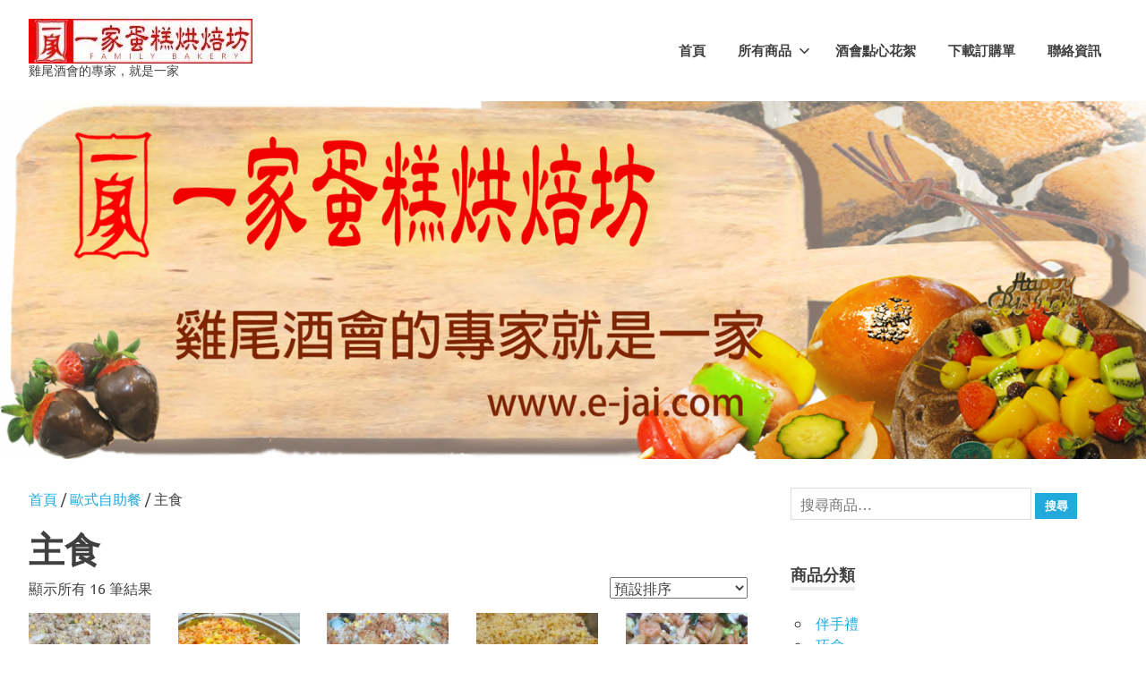

--- FILE ---
content_type: text/html; charset=UTF-8
request_url: https://e-jai.com/product-category/buffet/%E4%B8%BB%E9%A3%9F/
body_size: 13235
content:
<!DOCTYPE html>
<html lang="zh-TW">

<head>
<meta charset="UTF-8">
<meta name="viewport" content="width=device-width, initial-scale=1">
<link rel="profile" href="http://gmpg.org/xfn/11">
<link rel="pingback" href="https://e-jai.com/xmlrpc.php">

<meta name='robots' content='index, follow, max-image-preview:large, max-snippet:-1, max-video-preview:-1' />

	<!-- This site is optimized with the Yoast SEO plugin v25.4 - https://yoast.com/wordpress/plugins/seo/ -->
	<title>主食 彙整 -</title>
	<link rel="canonical" href="https://e-jai.com/product-category/buffet/主食/" />
	<meta property="og:locale" content="zh_TW" />
	<meta property="og:type" content="article" />
	<meta property="og:title" content="主食 彙整 -" />
	<meta property="og:url" content="https://e-jai.com/product-category/buffet/主食/" />
	<meta name="twitter:card" content="summary_large_image" />
	<script type="application/ld+json" class="yoast-schema-graph">{"@context":"https://schema.org","@graph":[{"@type":"CollectionPage","@id":"https://e-jai.com/product-category/buffet/%e4%b8%bb%e9%a3%9f/","url":"https://e-jai.com/product-category/buffet/%e4%b8%bb%e9%a3%9f/","name":"主食 彙整 -","isPartOf":{"@id":"https://e-jai.com/#website"},"primaryImageOfPage":{"@id":"https://e-jai.com/product-category/buffet/%e4%b8%bb%e9%a3%9f/#primaryimage"},"image":{"@id":"https://e-jai.com/product-category/buffet/%e4%b8%bb%e9%a3%9f/#primaryimage"},"thumbnailUrl":"https://e-jai.com/wp-content/uploads/2020/08/IMG_5232-scaled.jpg","breadcrumb":{"@id":"https://e-jai.com/product-category/buffet/%e4%b8%bb%e9%a3%9f/#breadcrumb"},"inLanguage":"zh-TW"},{"@type":"ImageObject","inLanguage":"zh-TW","@id":"https://e-jai.com/product-category/buffet/%e4%b8%bb%e9%a3%9f/#primaryimage","url":"https://e-jai.com/wp-content/uploads/2020/08/IMG_5232-scaled.jpg","contentUrl":"https://e-jai.com/wp-content/uploads/2020/08/IMG_5232-scaled.jpg","width":2560,"height":1920},{"@type":"BreadcrumbList","@id":"https://e-jai.com/product-category/buffet/%e4%b8%bb%e9%a3%9f/#breadcrumb","itemListElement":[{"@type":"ListItem","position":1,"name":"首頁","item":"https://e-jai.com/"},{"@type":"ListItem","position":2,"name":"歐式自助餐","item":"https://e-jai.com/product-category/buffet/"},{"@type":"ListItem","position":3,"name":"主食"}]},{"@type":"WebSite","@id":"https://e-jai.com/#website","url":"https://e-jai.com/","name":"","description":"雞尾酒會的專家，就是一家","publisher":{"@id":"https://e-jai.com/#organization"},"potentialAction":[{"@type":"SearchAction","target":{"@type":"EntryPoint","urlTemplate":"https://e-jai.com/?s={search_term_string}"},"query-input":{"@type":"PropertyValueSpecification","valueRequired":true,"valueName":"search_term_string"}}],"inLanguage":"zh-TW"},{"@type":"Organization","@id":"https://e-jai.com/#organization","name":"一家蛋糕","url":"https://e-jai.com/","logo":{"@type":"ImageObject","inLanguage":"zh-TW","@id":"https://e-jai.com/#/schema/logo/image/","url":"https://e-jai.com/wp-content/uploads/2020/08/Logo-e1597681922882.jpg","contentUrl":"https://e-jai.com/wp-content/uploads/2020/08/Logo-e1597681922882.jpg","width":395,"height":512,"caption":"一家蛋糕"},"image":{"@id":"https://e-jai.com/#/schema/logo/image/"}}]}</script>
	<!-- / Yoast SEO plugin. -->


<link rel="alternate" type="application/rss+xml" title="訂閱《》&raquo; 資訊提供" href="https://e-jai.com/feed/" />
<link rel="alternate" type="application/rss+xml" title="訂閱《》&raquo; 留言的資訊提供" href="https://e-jai.com/comments/feed/" />
<link rel="alternate" type="application/rss+xml" title="訂閱《》&raquo; 分類〈主食〉的資訊提供" href="https://e-jai.com/product-category/buffet/%e4%b8%bb%e9%a3%9f/feed/" />
<script type="text/javascript">
/* <![CDATA[ */
window._wpemojiSettings = {"baseUrl":"https:\/\/s.w.org\/images\/core\/emoji\/15.0.3\/72x72\/","ext":".png","svgUrl":"https:\/\/s.w.org\/images\/core\/emoji\/15.0.3\/svg\/","svgExt":".svg","source":{"concatemoji":"https:\/\/e-jai.com\/wp-includes\/js\/wp-emoji-release.min.js?ver=6.6.4"}};
/*! This file is auto-generated */
!function(i,n){var o,s,e;function c(e){try{var t={supportTests:e,timestamp:(new Date).valueOf()};sessionStorage.setItem(o,JSON.stringify(t))}catch(e){}}function p(e,t,n){e.clearRect(0,0,e.canvas.width,e.canvas.height),e.fillText(t,0,0);var t=new Uint32Array(e.getImageData(0,0,e.canvas.width,e.canvas.height).data),r=(e.clearRect(0,0,e.canvas.width,e.canvas.height),e.fillText(n,0,0),new Uint32Array(e.getImageData(0,0,e.canvas.width,e.canvas.height).data));return t.every(function(e,t){return e===r[t]})}function u(e,t,n){switch(t){case"flag":return n(e,"\ud83c\udff3\ufe0f\u200d\u26a7\ufe0f","\ud83c\udff3\ufe0f\u200b\u26a7\ufe0f")?!1:!n(e,"\ud83c\uddfa\ud83c\uddf3","\ud83c\uddfa\u200b\ud83c\uddf3")&&!n(e,"\ud83c\udff4\udb40\udc67\udb40\udc62\udb40\udc65\udb40\udc6e\udb40\udc67\udb40\udc7f","\ud83c\udff4\u200b\udb40\udc67\u200b\udb40\udc62\u200b\udb40\udc65\u200b\udb40\udc6e\u200b\udb40\udc67\u200b\udb40\udc7f");case"emoji":return!n(e,"\ud83d\udc26\u200d\u2b1b","\ud83d\udc26\u200b\u2b1b")}return!1}function f(e,t,n){var r="undefined"!=typeof WorkerGlobalScope&&self instanceof WorkerGlobalScope?new OffscreenCanvas(300,150):i.createElement("canvas"),a=r.getContext("2d",{willReadFrequently:!0}),o=(a.textBaseline="top",a.font="600 32px Arial",{});return e.forEach(function(e){o[e]=t(a,e,n)}),o}function t(e){var t=i.createElement("script");t.src=e,t.defer=!0,i.head.appendChild(t)}"undefined"!=typeof Promise&&(o="wpEmojiSettingsSupports",s=["flag","emoji"],n.supports={everything:!0,everythingExceptFlag:!0},e=new Promise(function(e){i.addEventListener("DOMContentLoaded",e,{once:!0})}),new Promise(function(t){var n=function(){try{var e=JSON.parse(sessionStorage.getItem(o));if("object"==typeof e&&"number"==typeof e.timestamp&&(new Date).valueOf()<e.timestamp+604800&&"object"==typeof e.supportTests)return e.supportTests}catch(e){}return null}();if(!n){if("undefined"!=typeof Worker&&"undefined"!=typeof OffscreenCanvas&&"undefined"!=typeof URL&&URL.createObjectURL&&"undefined"!=typeof Blob)try{var e="postMessage("+f.toString()+"("+[JSON.stringify(s),u.toString(),p.toString()].join(",")+"));",r=new Blob([e],{type:"text/javascript"}),a=new Worker(URL.createObjectURL(r),{name:"wpTestEmojiSupports"});return void(a.onmessage=function(e){c(n=e.data),a.terminate(),t(n)})}catch(e){}c(n=f(s,u,p))}t(n)}).then(function(e){for(var t in e)n.supports[t]=e[t],n.supports.everything=n.supports.everything&&n.supports[t],"flag"!==t&&(n.supports.everythingExceptFlag=n.supports.everythingExceptFlag&&n.supports[t]);n.supports.everythingExceptFlag=n.supports.everythingExceptFlag&&!n.supports.flag,n.DOMReady=!1,n.readyCallback=function(){n.DOMReady=!0}}).then(function(){return e}).then(function(){var e;n.supports.everything||(n.readyCallback(),(e=n.source||{}).concatemoji?t(e.concatemoji):e.wpemoji&&e.twemoji&&(t(e.twemoji),t(e.wpemoji)))}))}((window,document),window._wpemojiSettings);
/* ]]> */
</script>
<link rel='stylesheet' id='poseidon-theme-fonts-css' href='https://e-jai.com/wp-content/fonts/fe2d7a628a2bd0cacd4141bc5a318748.css?ver=20201110' type='text/css' media='all' />
<style id='wp-emoji-styles-inline-css' type='text/css'>

	img.wp-smiley, img.emoji {
		display: inline !important;
		border: none !important;
		box-shadow: none !important;
		height: 1em !important;
		width: 1em !important;
		margin: 0 0.07em !important;
		vertical-align: -0.1em !important;
		background: none !important;
		padding: 0 !important;
	}
</style>
<link rel='stylesheet' id='wp-block-library-css' href='https://e-jai.com/wp-includes/css/dist/block-library/style.min.css?ver=6.6.4' type='text/css' media='all' />
<style id='filebird-block-filebird-gallery-style-inline-css' type='text/css'>
ul.filebird-block-filebird-gallery{margin:auto!important;padding:0!important;width:100%}ul.filebird-block-filebird-gallery.layout-grid{display:grid;grid-gap:20px;align-items:stretch;grid-template-columns:repeat(var(--columns),1fr);justify-items:stretch}ul.filebird-block-filebird-gallery.layout-grid li img{border:1px solid #ccc;box-shadow:2px 2px 6px 0 rgba(0,0,0,.3);height:100%;max-width:100%;-o-object-fit:cover;object-fit:cover;width:100%}ul.filebird-block-filebird-gallery.layout-masonry{-moz-column-count:var(--columns);-moz-column-gap:var(--space);column-gap:var(--space);-moz-column-width:var(--min-width);columns:var(--min-width) var(--columns);display:block;overflow:auto}ul.filebird-block-filebird-gallery.layout-masonry li{margin-bottom:var(--space)}ul.filebird-block-filebird-gallery li{list-style:none}ul.filebird-block-filebird-gallery li figure{height:100%;margin:0;padding:0;position:relative;width:100%}ul.filebird-block-filebird-gallery li figure figcaption{background:linear-gradient(0deg,rgba(0,0,0,.7),rgba(0,0,0,.3) 70%,transparent);bottom:0;box-sizing:border-box;color:#fff;font-size:.8em;margin:0;max-height:100%;overflow:auto;padding:3em .77em .7em;position:absolute;text-align:center;width:100%;z-index:2}ul.filebird-block-filebird-gallery li figure figcaption a{color:inherit}

</style>
<style id='classic-theme-styles-inline-css' type='text/css'>
/*! This file is auto-generated */
.wp-block-button__link{color:#fff;background-color:#32373c;border-radius:9999px;box-shadow:none;text-decoration:none;padding:calc(.667em + 2px) calc(1.333em + 2px);font-size:1.125em}.wp-block-file__button{background:#32373c;color:#fff;text-decoration:none}
</style>
<style id='global-styles-inline-css' type='text/css'>
:root{--wp--preset--aspect-ratio--square: 1;--wp--preset--aspect-ratio--4-3: 4/3;--wp--preset--aspect-ratio--3-4: 3/4;--wp--preset--aspect-ratio--3-2: 3/2;--wp--preset--aspect-ratio--2-3: 2/3;--wp--preset--aspect-ratio--16-9: 16/9;--wp--preset--aspect-ratio--9-16: 9/16;--wp--preset--color--black: #000000;--wp--preset--color--cyan-bluish-gray: #abb8c3;--wp--preset--color--white: #ffffff;--wp--preset--color--pale-pink: #f78da7;--wp--preset--color--vivid-red: #cf2e2e;--wp--preset--color--luminous-vivid-orange: #ff6900;--wp--preset--color--luminous-vivid-amber: #fcb900;--wp--preset--color--light-green-cyan: #7bdcb5;--wp--preset--color--vivid-green-cyan: #00d084;--wp--preset--color--pale-cyan-blue: #8ed1fc;--wp--preset--color--vivid-cyan-blue: #0693e3;--wp--preset--color--vivid-purple: #9b51e0;--wp--preset--color--primary: #22aadd;--wp--preset--color--secondary: #0084b7;--wp--preset--color--tertiary: #005e91;--wp--preset--color--accent: #dd2e22;--wp--preset--color--highlight: #00b734;--wp--preset--color--light-gray: #eeeeee;--wp--preset--color--gray: #777777;--wp--preset--color--dark-gray: #404040;--wp--preset--gradient--vivid-cyan-blue-to-vivid-purple: linear-gradient(135deg,rgba(6,147,227,1) 0%,rgb(155,81,224) 100%);--wp--preset--gradient--light-green-cyan-to-vivid-green-cyan: linear-gradient(135deg,rgb(122,220,180) 0%,rgb(0,208,130) 100%);--wp--preset--gradient--luminous-vivid-amber-to-luminous-vivid-orange: linear-gradient(135deg,rgba(252,185,0,1) 0%,rgba(255,105,0,1) 100%);--wp--preset--gradient--luminous-vivid-orange-to-vivid-red: linear-gradient(135deg,rgba(255,105,0,1) 0%,rgb(207,46,46) 100%);--wp--preset--gradient--very-light-gray-to-cyan-bluish-gray: linear-gradient(135deg,rgb(238,238,238) 0%,rgb(169,184,195) 100%);--wp--preset--gradient--cool-to-warm-spectrum: linear-gradient(135deg,rgb(74,234,220) 0%,rgb(151,120,209) 20%,rgb(207,42,186) 40%,rgb(238,44,130) 60%,rgb(251,105,98) 80%,rgb(254,248,76) 100%);--wp--preset--gradient--blush-light-purple: linear-gradient(135deg,rgb(255,206,236) 0%,rgb(152,150,240) 100%);--wp--preset--gradient--blush-bordeaux: linear-gradient(135deg,rgb(254,205,165) 0%,rgb(254,45,45) 50%,rgb(107,0,62) 100%);--wp--preset--gradient--luminous-dusk: linear-gradient(135deg,rgb(255,203,112) 0%,rgb(199,81,192) 50%,rgb(65,88,208) 100%);--wp--preset--gradient--pale-ocean: linear-gradient(135deg,rgb(255,245,203) 0%,rgb(182,227,212) 50%,rgb(51,167,181) 100%);--wp--preset--gradient--electric-grass: linear-gradient(135deg,rgb(202,248,128) 0%,rgb(113,206,126) 100%);--wp--preset--gradient--midnight: linear-gradient(135deg,rgb(2,3,129) 0%,rgb(40,116,252) 100%);--wp--preset--font-size--small: 13px;--wp--preset--font-size--medium: 20px;--wp--preset--font-size--large: 36px;--wp--preset--font-size--x-large: 42px;--wp--preset--spacing--20: 0.44rem;--wp--preset--spacing--30: 0.67rem;--wp--preset--spacing--40: 1rem;--wp--preset--spacing--50: 1.5rem;--wp--preset--spacing--60: 2.25rem;--wp--preset--spacing--70: 3.38rem;--wp--preset--spacing--80: 5.06rem;--wp--preset--shadow--natural: 6px 6px 9px rgba(0, 0, 0, 0.2);--wp--preset--shadow--deep: 12px 12px 50px rgba(0, 0, 0, 0.4);--wp--preset--shadow--sharp: 6px 6px 0px rgba(0, 0, 0, 0.2);--wp--preset--shadow--outlined: 6px 6px 0px -3px rgba(255, 255, 255, 1), 6px 6px rgba(0, 0, 0, 1);--wp--preset--shadow--crisp: 6px 6px 0px rgba(0, 0, 0, 1);}:where(.is-layout-flex){gap: 0.5em;}:where(.is-layout-grid){gap: 0.5em;}body .is-layout-flex{display: flex;}.is-layout-flex{flex-wrap: wrap;align-items: center;}.is-layout-flex > :is(*, div){margin: 0;}body .is-layout-grid{display: grid;}.is-layout-grid > :is(*, div){margin: 0;}:where(.wp-block-columns.is-layout-flex){gap: 2em;}:where(.wp-block-columns.is-layout-grid){gap: 2em;}:where(.wp-block-post-template.is-layout-flex){gap: 1.25em;}:where(.wp-block-post-template.is-layout-grid){gap: 1.25em;}.has-black-color{color: var(--wp--preset--color--black) !important;}.has-cyan-bluish-gray-color{color: var(--wp--preset--color--cyan-bluish-gray) !important;}.has-white-color{color: var(--wp--preset--color--white) !important;}.has-pale-pink-color{color: var(--wp--preset--color--pale-pink) !important;}.has-vivid-red-color{color: var(--wp--preset--color--vivid-red) !important;}.has-luminous-vivid-orange-color{color: var(--wp--preset--color--luminous-vivid-orange) !important;}.has-luminous-vivid-amber-color{color: var(--wp--preset--color--luminous-vivid-amber) !important;}.has-light-green-cyan-color{color: var(--wp--preset--color--light-green-cyan) !important;}.has-vivid-green-cyan-color{color: var(--wp--preset--color--vivid-green-cyan) !important;}.has-pale-cyan-blue-color{color: var(--wp--preset--color--pale-cyan-blue) !important;}.has-vivid-cyan-blue-color{color: var(--wp--preset--color--vivid-cyan-blue) !important;}.has-vivid-purple-color{color: var(--wp--preset--color--vivid-purple) !important;}.has-black-background-color{background-color: var(--wp--preset--color--black) !important;}.has-cyan-bluish-gray-background-color{background-color: var(--wp--preset--color--cyan-bluish-gray) !important;}.has-white-background-color{background-color: var(--wp--preset--color--white) !important;}.has-pale-pink-background-color{background-color: var(--wp--preset--color--pale-pink) !important;}.has-vivid-red-background-color{background-color: var(--wp--preset--color--vivid-red) !important;}.has-luminous-vivid-orange-background-color{background-color: var(--wp--preset--color--luminous-vivid-orange) !important;}.has-luminous-vivid-amber-background-color{background-color: var(--wp--preset--color--luminous-vivid-amber) !important;}.has-light-green-cyan-background-color{background-color: var(--wp--preset--color--light-green-cyan) !important;}.has-vivid-green-cyan-background-color{background-color: var(--wp--preset--color--vivid-green-cyan) !important;}.has-pale-cyan-blue-background-color{background-color: var(--wp--preset--color--pale-cyan-blue) !important;}.has-vivid-cyan-blue-background-color{background-color: var(--wp--preset--color--vivid-cyan-blue) !important;}.has-vivid-purple-background-color{background-color: var(--wp--preset--color--vivid-purple) !important;}.has-black-border-color{border-color: var(--wp--preset--color--black) !important;}.has-cyan-bluish-gray-border-color{border-color: var(--wp--preset--color--cyan-bluish-gray) !important;}.has-white-border-color{border-color: var(--wp--preset--color--white) !important;}.has-pale-pink-border-color{border-color: var(--wp--preset--color--pale-pink) !important;}.has-vivid-red-border-color{border-color: var(--wp--preset--color--vivid-red) !important;}.has-luminous-vivid-orange-border-color{border-color: var(--wp--preset--color--luminous-vivid-orange) !important;}.has-luminous-vivid-amber-border-color{border-color: var(--wp--preset--color--luminous-vivid-amber) !important;}.has-light-green-cyan-border-color{border-color: var(--wp--preset--color--light-green-cyan) !important;}.has-vivid-green-cyan-border-color{border-color: var(--wp--preset--color--vivid-green-cyan) !important;}.has-pale-cyan-blue-border-color{border-color: var(--wp--preset--color--pale-cyan-blue) !important;}.has-vivid-cyan-blue-border-color{border-color: var(--wp--preset--color--vivid-cyan-blue) !important;}.has-vivid-purple-border-color{border-color: var(--wp--preset--color--vivid-purple) !important;}.has-vivid-cyan-blue-to-vivid-purple-gradient-background{background: var(--wp--preset--gradient--vivid-cyan-blue-to-vivid-purple) !important;}.has-light-green-cyan-to-vivid-green-cyan-gradient-background{background: var(--wp--preset--gradient--light-green-cyan-to-vivid-green-cyan) !important;}.has-luminous-vivid-amber-to-luminous-vivid-orange-gradient-background{background: var(--wp--preset--gradient--luminous-vivid-amber-to-luminous-vivid-orange) !important;}.has-luminous-vivid-orange-to-vivid-red-gradient-background{background: var(--wp--preset--gradient--luminous-vivid-orange-to-vivid-red) !important;}.has-very-light-gray-to-cyan-bluish-gray-gradient-background{background: var(--wp--preset--gradient--very-light-gray-to-cyan-bluish-gray) !important;}.has-cool-to-warm-spectrum-gradient-background{background: var(--wp--preset--gradient--cool-to-warm-spectrum) !important;}.has-blush-light-purple-gradient-background{background: var(--wp--preset--gradient--blush-light-purple) !important;}.has-blush-bordeaux-gradient-background{background: var(--wp--preset--gradient--blush-bordeaux) !important;}.has-luminous-dusk-gradient-background{background: var(--wp--preset--gradient--luminous-dusk) !important;}.has-pale-ocean-gradient-background{background: var(--wp--preset--gradient--pale-ocean) !important;}.has-electric-grass-gradient-background{background: var(--wp--preset--gradient--electric-grass) !important;}.has-midnight-gradient-background{background: var(--wp--preset--gradient--midnight) !important;}.has-small-font-size{font-size: var(--wp--preset--font-size--small) !important;}.has-medium-font-size{font-size: var(--wp--preset--font-size--medium) !important;}.has-large-font-size{font-size: var(--wp--preset--font-size--large) !important;}.has-x-large-font-size{font-size: var(--wp--preset--font-size--x-large) !important;}
:where(.wp-block-post-template.is-layout-flex){gap: 1.25em;}:where(.wp-block-post-template.is-layout-grid){gap: 1.25em;}
:where(.wp-block-columns.is-layout-flex){gap: 2em;}:where(.wp-block-columns.is-layout-grid){gap: 2em;}
:root :where(.wp-block-pullquote){font-size: 1.5em;line-height: 1.6;}
</style>
<link rel='stylesheet' id='wpdm-fonticon-css' href='https://e-jai.com/wp-content/plugins/download-manager/assets/wpdm-iconfont/css/wpdm-icons.css?ver=6.6.4' type='text/css' media='all' />
<link rel='stylesheet' id='wpdm-front-css' href='https://e-jai.com/wp-content/plugins/download-manager/assets/css/front.min.css?ver=3.3.46' type='text/css' media='all' />
<link rel='stylesheet' id='wpdm-front-dark-css' href='https://e-jai.com/wp-content/plugins/download-manager/assets/css/front-dark.min.css?ver=3.3.46' type='text/css' media='all' />
<link rel='stylesheet' id='woocommerce-layout-css' href='https://e-jai.com/wp-content/plugins/woocommerce/assets/css/woocommerce-layout.css?ver=9.8.6' type='text/css' media='all' />
<link rel='stylesheet' id='woocommerce-smallscreen-css' href='https://e-jai.com/wp-content/plugins/woocommerce/assets/css/woocommerce-smallscreen.css?ver=9.8.6' type='text/css' media='only screen and (max-width: 768px)' />
<link rel='stylesheet' id='woocommerce-general-css' href='https://e-jai.com/wp-content/plugins/woocommerce/assets/css/woocommerce.css?ver=9.8.6' type='text/css' media='all' />
<style id='woocommerce-inline-inline-css' type='text/css'>
.woocommerce form .form-row .required { visibility: visible; }
</style>
<link rel='stylesheet' id='brands-styles-css' href='https://e-jai.com/wp-content/plugins/woocommerce/assets/css/brands.css?ver=9.8.6' type='text/css' media='all' />
<link rel='stylesheet' id='poseidon-stylesheet-css' href='https://e-jai.com/wp-content/themes/poseidon/style.css?ver=2.4.2' type='text/css' media='all' />
<style id='poseidon-stylesheet-inline-css' type='text/css'>
.site-title, .type-post .entry-footer .entry-tags { position: absolute; clip: rect(1px, 1px, 1px, 1px); width: 1px; height: 1px; overflow: hidden; }
</style>
<script type="text/javascript" src="https://e-jai.com/wp-includes/js/jquery/jquery.min.js?ver=3.7.1" id="jquery-core-js"></script>
<script type="text/javascript" src="https://e-jai.com/wp-includes/js/jquery/jquery-migrate.min.js?ver=3.4.1" id="jquery-migrate-js"></script>
<script type="text/javascript" src="https://e-jai.com/wp-content/plugins/download-manager/assets/js/wpdm.min.js?ver=6.6.4" id="wpdm-frontend-js-js"></script>
<script type="text/javascript" id="wpdm-frontjs-js-extra">
/* <![CDATA[ */
var wpdm_url = {"home":"https:\/\/e-jai.com\/","site":"https:\/\/e-jai.com\/","ajax":"https:\/\/e-jai.com\/wp-admin\/admin-ajax.php"};
var wpdm_js = {"spinner":"<i class=\"wpdm-icon wpdm-sun wpdm-spin\"><\/i>","client_id":"08de9c8af25713808b332fb32d2c7ac9"};
var wpdm_strings = {"pass_var":"Password Verified!","pass_var_q":"Please click following button to start download.","start_dl":"Start Download"};
/* ]]> */
</script>
<script type="text/javascript" src="https://e-jai.com/wp-content/plugins/download-manager/assets/js/front.min.js?ver=3.3.46" id="wpdm-frontjs-js"></script>
<script type="text/javascript" src="https://e-jai.com/wp-content/plugins/woocommerce/assets/js/jquery-blockui/jquery.blockUI.min.js?ver=2.7.0-wc.9.8.6" id="jquery-blockui-js" defer="defer" data-wp-strategy="defer"></script>
<script type="text/javascript" src="https://e-jai.com/wp-content/plugins/woocommerce/assets/js/js-cookie/js.cookie.min.js?ver=2.1.4-wc.9.8.6" id="js-cookie-js" defer="defer" data-wp-strategy="defer"></script>
<script type="text/javascript" id="woocommerce-js-extra">
/* <![CDATA[ */
var woocommerce_params = {"ajax_url":"\/wp-admin\/admin-ajax.php","wc_ajax_url":"\/?wc-ajax=%%endpoint%%","i18n_password_show":"\u986f\u793a\u5bc6\u78bc","i18n_password_hide":"\u96b1\u85cf\u5bc6\u78bc"};
/* ]]> */
</script>
<script type="text/javascript" src="https://e-jai.com/wp-content/plugins/woocommerce/assets/js/frontend/woocommerce.min.js?ver=9.8.6" id="woocommerce-js" defer="defer" data-wp-strategy="defer"></script>
<script type="text/javascript" src="https://e-jai.com/wp-content/themes/poseidon/assets/js/svgxuse.min.js?ver=1.2.6" id="svgxuse-js"></script>
<link rel="https://api.w.org/" href="https://e-jai.com/wp-json/" /><link rel="alternate" title="JSON" type="application/json" href="https://e-jai.com/wp-json/wp/v2/product_cat/38" /><link rel="EditURI" type="application/rsd+xml" title="RSD" href="https://e-jai.com/xmlrpc.php?rsd" />
<meta name="generator" content="WordPress 6.6.4" />
<meta name="generator" content="WooCommerce 9.8.6" />
	<noscript><style>.woocommerce-product-gallery{ opacity: 1 !important; }</style></noscript>
	<link rel="icon" href="https://e-jai.com/wp-content/uploads/2020/08/cropped-一家LOGO-方形2-scaled-1-32x32.jpg" sizes="32x32" />
<link rel="icon" href="https://e-jai.com/wp-content/uploads/2020/08/cropped-一家LOGO-方形2-scaled-1-192x192.jpg" sizes="192x192" />
<link rel="apple-touch-icon" href="https://e-jai.com/wp-content/uploads/2020/08/cropped-一家LOGO-方形2-scaled-1-180x180.jpg" />
<meta name="msapplication-TileImage" content="https://e-jai.com/wp-content/uploads/2020/08/cropped-一家LOGO-方形2-scaled-1-270x270.jpg" />
		<style type="text/css" id="wp-custom-css">
			.header-image {
	padding: 0px 0px 0px 0px
}
.woocommerce-Price-amount {
display:none
}
		</style>
		<meta name="generator" content="WordPress Download Manager 3.3.46" />
                <style>
        /* WPDM Link Template Styles */        </style>
                <style>

            :root {
                --color-primary: #4a8eff;
                --color-primary-rgb: 74, 142, 255;
                --color-primary-hover: #5998ff;
                --color-primary-active: #3281ff;
                --clr-sec: #6c757d;
                --clr-sec-rgb: 108, 117, 125;
                --clr-sec-hover: #6c757d;
                --clr-sec-active: #6c757d;
                --color-secondary: #6c757d;
                --color-secondary-rgb: 108, 117, 125;
                --color-secondary-hover: #6c757d;
                --color-secondary-active: #6c757d;
                --color-success: #018e11;
                --color-success-rgb: 1, 142, 17;
                --color-success-hover: #0aad01;
                --color-success-active: #0c8c01;
                --color-info: #2CA8FF;
                --color-info-rgb: 44, 168, 255;
                --color-info-hover: #2CA8FF;
                --color-info-active: #2CA8FF;
                --color-warning: #FFB236;
                --color-warning-rgb: 255, 178, 54;
                --color-warning-hover: #FFB236;
                --color-warning-active: #FFB236;
                --color-danger: #ff5062;
                --color-danger-rgb: 255, 80, 98;
                --color-danger-hover: #ff5062;
                --color-danger-active: #ff5062;
                --color-green: #30b570;
                --color-blue: #0073ff;
                --color-purple: #8557D3;
                --color-red: #ff5062;
                --color-muted: rgba(69, 89, 122, 0.6);
                --wpdm-font: "Sen", -apple-system, BlinkMacSystemFont, "Segoe UI", Roboto, Helvetica, Arial, sans-serif, "Apple Color Emoji", "Segoe UI Emoji", "Segoe UI Symbol";
            }

            .wpdm-download-link.btn.btn-primary {
                border-radius: 4px;
            }


        </style>
        </head>

<body class="archive tax-product_cat term-38 wp-custom-logo wp-embed-responsive theme-poseidon woocommerce woocommerce-page woocommerce-no-js post-layout-small author-hidden">

	
	<div id="page" class="hfeed site">

		<a class="skip-link screen-reader-text" href="#content">Skip to content</a>

		
		
		<header id="masthead" class="site-header clearfix" role="banner">

			<div class="header-main container clearfix">

				<div id="logo" class="site-branding clearfix">

					<a href="https://e-jai.com/" class="custom-logo-link" rel="home"><img width="250" height="50" src="https://e-jai.com/wp-content/uploads/2020/08/cropped-一家蛋糕烘焙坊logo店名.jpg" class="custom-logo" alt="" decoding="async" /></a>					
			<p class="site-title"><a href="https://e-jai.com/" rel="home"></a></p>

								
			<p class="site-description">雞尾酒會的專家，就是一家</p>

			
				</div><!-- .site-branding -->

				

	<button class="primary-menu-toggle menu-toggle" aria-controls="primary-menu" aria-expanded="false" >
		<svg class="icon icon-menu" aria-hidden="true" role="img"> <use xlink:href="https://e-jai.com/wp-content/themes/poseidon/assets/icons/genericons-neue.svg#menu"></use> </svg><svg class="icon icon-close" aria-hidden="true" role="img"> <use xlink:href="https://e-jai.com/wp-content/themes/poseidon/assets/icons/genericons-neue.svg#close"></use> </svg>		<span class="menu-toggle-text screen-reader-text">Menu</span>
	</button>

	<div class="primary-navigation">

		<nav id="site-navigation" class="main-navigation" role="navigation"  aria-label="Primary Menu">

			<ul id="primary-menu" class="menu"><li id="menu-item-16" class="menu-item menu-item-type-custom menu-item-object-custom menu-item-home menu-item-16"><a href="https://e-jai.com">首頁</a></li>
<li id="menu-item-25" class="menu-item menu-item-type-post_type_archive menu-item-object-product current-menu-ancestor menu-item-has-children menu-item-25"><a href="https://e-jai.com/shop/">所有商品<svg class="icon icon-expand" aria-hidden="true" role="img"> <use xlink:href="https://e-jai.com/wp-content/themes/poseidon/assets/icons/genericons-neue.svg#expand"></use> </svg></a>
<ul class="sub-menu">
	<li id="menu-item-2470" class="menu-item menu-item-type-custom menu-item-object-custom menu-item-2470"><a href="https://e-jai.com/product-category/gift/">伴手禮</a></li>
	<li id="menu-item-119" class="menu-item menu-item-type-taxonomy menu-item-object-product_cat menu-item-has-children menu-item-119"><a href="https://e-jai.com/product-category/dessert/">酒會點心<svg class="icon icon-expand" aria-hidden="true" role="img"> <use xlink:href="https://e-jai.com/wp-content/themes/poseidon/assets/icons/genericons-neue.svg#expand"></use> </svg></a>
	<ul class="sub-menu">
		<li id="menu-item-121" class="menu-item menu-item-type-taxonomy menu-item-object-product_cat menu-item-121"><a href="https://e-jai.com/product-category/dessert/%e7%94%9c%e9%a3%9f/">甜食</a></li>
		<li id="menu-item-122" class="menu-item menu-item-type-taxonomy menu-item-object-product_cat menu-item-122"><a href="https://e-jai.com/product-category/dessert/%e9%b9%b9%e9%a3%9f/">鹹食</a></li>
		<li id="menu-item-126" class="menu-item menu-item-type-taxonomy menu-item-object-product_cat menu-item-126"><a href="https://e-jai.com/product-category/dessert/drink-soup/">冷熱飲</a></li>
	</ul>
</li>
	<li id="menu-item-123" class="menu-item menu-item-type-taxonomy menu-item-object-product_cat current-product_cat-ancestor current-menu-ancestor current-menu-parent current-product_cat-parent menu-item-has-children menu-item-123"><a href="https://e-jai.com/product-category/buffet/">歐式自助餐<svg class="icon icon-expand" aria-hidden="true" role="img"> <use xlink:href="https://e-jai.com/wp-content/themes/poseidon/assets/icons/genericons-neue.svg#expand"></use> </svg></a>
	<ul class="sub-menu">
		<li id="menu-item-255" class="menu-item menu-item-type-taxonomy menu-item-object-product_cat current-menu-item menu-item-255"><a href="https://e-jai.com/product-category/buffet/%e4%b8%bb%e9%a3%9f/" aria-current="page">主食</a></li>
		<li id="menu-item-256" class="menu-item menu-item-type-taxonomy menu-item-object-product_cat menu-item-256"><a href="https://e-jai.com/product-category/buffet/%e7%86%9f%e9%a3%9f/">熟食</a></li>
		<li id="menu-item-257" class="menu-item menu-item-type-taxonomy menu-item-object-product_cat menu-item-257"><a href="https://e-jai.com/product-category/buffet/%e5%86%b7%e7%9b%a4/">冷盤</a></li>
		<li id="menu-item-258" class="menu-item menu-item-type-taxonomy menu-item-object-product_cat menu-item-258"><a href="https://e-jai.com/product-category/buffet/%e6%b9%af%e5%93%81/">湯品</a></li>
	</ul>
</li>
	<li id="menu-item-260" class="menu-item menu-item-type-taxonomy menu-item-object-product_cat menu-item-260"><a href="https://e-jai.com/product-category/%e5%b7%a7%e7%9b%92/">巧盒</a></li>
	<li id="menu-item-261" class="menu-item menu-item-type-taxonomy menu-item-object-product_cat menu-item-has-children menu-item-261"><a href="https://e-jai.com/product-category/%e7%94%9f%e6%97%a5%e8%9b%8b%e7%b3%95/">生日蛋糕<svg class="icon icon-expand" aria-hidden="true" role="img"> <use xlink:href="https://e-jai.com/wp-content/themes/poseidon/assets/icons/genericons-neue.svg#expand"></use> </svg></a>
	<ul class="sub-menu">
		<li id="menu-item-2401" class="menu-item menu-item-type-taxonomy menu-item-object-product_cat menu-item-2401"><a href="https://e-jai.com/product-category/%e7%94%9f%e6%97%a5%e8%9b%8b%e7%b3%95/multi-layers-cakes/">多層蛋糕</a></li>
		<li id="menu-item-2402" class="menu-item menu-item-type-taxonomy menu-item-object-product_cat menu-item-2402"><a href="https://e-jai.com/product-category/%e7%94%9f%e6%97%a5%e8%9b%8b%e7%b3%95/cupcake/">杯子蛋糕</a></li>
	</ul>
</li>
</ul>
</li>
<li id="menu-item-85" class="menu-item menu-item-type-post_type menu-item-object-page menu-item-85"><a href="https://e-jai.com/%e9%85%92%e6%9c%83%e9%bb%9e%e5%bf%83%e8%8a%b1%e7%b5%ae/">酒會點心花絮</a></li>
<li id="menu-item-2488" class="menu-item menu-item-type-post_type menu-item-object-page menu-item-2488"><a href="https://e-jai.com/%e8%a8%82%e8%b3%bc%e5%96%ae/">下載訂購單</a></li>
<li id="menu-item-86" class="menu-item menu-item-type-post_type menu-item-object-page menu-item-86"><a href="https://e-jai.com/%e8%81%af%e7%b5%a1%e8%b3%87%e8%a8%8a/">聯絡資訊</a></li>
</ul>		</nav><!-- #site-navigation -->

	</div><!-- .primary-navigation -->



			</div><!-- .header-main -->

		</header><!-- #masthead -->

		
		
			<div id="headimg" class="header-image">

			
				<img src="https://e-jai.com/wp-content/uploads/2020/06/cropped-一家網頁-03-2-合_2500.png" srcset="https://e-jai.com/wp-content/uploads/2020/06/cropped-一家網頁-03-2-合_2500.png 2500w, https://e-jai.com/wp-content/uploads/2020/06/cropped-一家網頁-03-2-合_2500-300x94.png 300w, https://e-jai.com/wp-content/uploads/2020/06/cropped-一家網頁-03-2-合_2500-1024x320.png 1024w, https://e-jai.com/wp-content/uploads/2020/06/cropped-一家網頁-03-2-合_2500-768x240.png 768w, https://e-jai.com/wp-content/uploads/2020/06/cropped-一家網頁-03-2-合_2500-1536x480.png 1536w, https://e-jai.com/wp-content/uploads/2020/06/cropped-一家網頁-03-2-合_2500-2048x640.png 2048w, https://e-jai.com/wp-content/uploads/2020/06/cropped-一家網頁-03-2-合_2500-600x187.png 600w" width="2500" height="781" alt="">

			
			</div>

			
		
		
		<div id="content" class="site-content container clearfix">
<section id="primary" class="content-area"><main id="main" class="site-main" role="main"><nav class="woocommerce-breadcrumb" aria-label="Breadcrumb"><a href="https://e-jai.com">首頁</a>&nbsp;&#47;&nbsp;<a href="https://e-jai.com/product-category/buffet/">歐式自助餐</a>&nbsp;&#47;&nbsp;主食</nav><header class="woocommerce-products-header">
			<h1 class="woocommerce-products-header__title page-title">主食</h1>
	
	</header>
<div class="woocommerce-notices-wrapper"></div><p class="woocommerce-result-count" >
	顯示所有 16 筆結果</p>
<form class="woocommerce-ordering" method="get">
		<select
		name="orderby"
		class="orderby"
					aria-label="商店訂單"
			>
					<option value="menu_order"  selected='selected'>預設排序</option>
					<option value="popularity" >依熱銷度</option>
					<option value="date" >依最新項目排序</option>
					<option value="price" >依價格排序:低至高</option>
					<option value="price-desc" >依價格排序:高至低</option>
			</select>
	<input type="hidden" name="paged" value="1" />
	</form>
<ul class="products columns-5">
<li class="product type-product post-1891 status-publish first instock product_cat-38 product_cat-buffet has-post-thumbnail shipping-taxable product-type-simple">
	<a href="https://e-jai.com/product/%e4%bb%80%e9%8c%a6%e7%82%92%e9%a3%af-2/" class="woocommerce-LoopProduct-link woocommerce-loop-product__link"><img width="300" height="300" src="https://e-jai.com/wp-content/uploads/2020/08/IMG_5232-300x300.jpg" class="attachment-woocommerce_thumbnail size-woocommerce_thumbnail" alt="什錦炒飯" decoding="async" fetchpriority="high" srcset="https://e-jai.com/wp-content/uploads/2020/08/IMG_5232-300x300.jpg 300w, https://e-jai.com/wp-content/uploads/2020/08/IMG_5232-150x150.jpg 150w, https://e-jai.com/wp-content/uploads/2020/08/IMG_5232-100x100.jpg 100w" sizes="(max-width: 300px) 100vw, 300px" /><h2 class="woocommerce-loop-product__title">什錦炒飯</h2>
</a><a href="https://e-jai.com/product/%e4%bb%80%e9%8c%a6%e7%82%92%e9%a3%af-2/" aria-describedby="woocommerce_loop_add_to_cart_link_describedby_1891" data-quantity="1" class="button product_type_simple" data-product_id="1891" data-product_sku="707" aria-label="深入瞭解「什錦炒飯」" rel="nofollow" data-success_message="">查看內容</a>	<span id="woocommerce_loop_add_to_cart_link_describedby_1891" class="screen-reader-text">
			</span>
</li>
<li class="product type-product post-1889 status-publish instock product_cat-38 product_cat-buffet has-post-thumbnail shipping-taxable product-type-simple">
	<a href="https://e-jai.com/product/%e6%ab%bb%e8%8a%b1%e8%9d%a6%e7%82%92%e9%a3%af-2/" class="woocommerce-LoopProduct-link woocommerce-loop-product__link"><img width="300" height="300" src="https://e-jai.com/wp-content/uploads/2020/08/29E61610-145B-44CD-A810-87100A8A3A11-300x300.jpg" class="attachment-woocommerce_thumbnail size-woocommerce_thumbnail" alt="櫻花蝦炒飯" decoding="async" srcset="https://e-jai.com/wp-content/uploads/2020/08/29E61610-145B-44CD-A810-87100A8A3A11-300x300.jpg 300w, https://e-jai.com/wp-content/uploads/2020/08/29E61610-145B-44CD-A810-87100A8A3A11-150x150.jpg 150w, https://e-jai.com/wp-content/uploads/2020/08/29E61610-145B-44CD-A810-87100A8A3A11-100x100.jpg 100w" sizes="(max-width: 300px) 100vw, 300px" /><h2 class="woocommerce-loop-product__title">櫻花蝦炒飯</h2>
</a><a href="https://e-jai.com/product/%e6%ab%bb%e8%8a%b1%e8%9d%a6%e7%82%92%e9%a3%af-2/" aria-describedby="woocommerce_loop_add_to_cart_link_describedby_1889" data-quantity="1" class="button product_type_simple" data-product_id="1889" data-product_sku="705" aria-label="深入瞭解「櫻花蝦炒飯」" rel="nofollow" data-success_message="">查看內容</a>	<span id="woocommerce_loop_add_to_cart_link_describedby_1889" class="screen-reader-text">
			</span>
</li>
<li class="product type-product post-1890 status-publish instock product_cat-38 product_cat-buffet has-post-thumbnail shipping-taxable product-type-simple">
	<a href="https://e-jai.com/product/%e6%97%ba%e4%be%86%e9%ac%86%e7%82%92%e9%a3%af-2/" class="woocommerce-LoopProduct-link woocommerce-loop-product__link"><img width="300" height="300" src="https://e-jai.com/wp-content/uploads/2020/08/IMG_5217-300x300.jpg" class="attachment-woocommerce_thumbnail size-woocommerce_thumbnail" alt="旺來鬆炒飯" decoding="async" srcset="https://e-jai.com/wp-content/uploads/2020/08/IMG_5217-300x300.jpg 300w, https://e-jai.com/wp-content/uploads/2020/08/IMG_5217-150x150.jpg 150w, https://e-jai.com/wp-content/uploads/2020/08/IMG_5217-100x100.jpg 100w" sizes="(max-width: 300px) 100vw, 300px" /><h2 class="woocommerce-loop-product__title">旺來鬆炒飯</h2>
</a><a href="https://e-jai.com/product/%e6%97%ba%e4%be%86%e9%ac%86%e7%82%92%e9%a3%af-2/" aria-describedby="woocommerce_loop_add_to_cart_link_describedby_1890" data-quantity="1" class="button product_type_simple" data-product_id="1890" data-product_sku="706" aria-label="深入瞭解「旺來鬆炒飯」" rel="nofollow" data-success_message="">查看內容</a>	<span id="woocommerce_loop_add_to_cart_link_describedby_1890" class="screen-reader-text">
			</span>
</li>
<li class="product type-product post-1893 status-publish instock product_cat-38 product_cat-buffet has-post-thumbnail shipping-taxable product-type-simple">
	<a href="https://e-jai.com/product/%e6%b3%a1%e8%8f%9c%e7%82%92%e9%a3%af-2/" class="woocommerce-LoopProduct-link woocommerce-loop-product__link"><img width="300" height="300" src="https://e-jai.com/wp-content/uploads/2020/08/IMG_1091-300x300.jpg" class="attachment-woocommerce_thumbnail size-woocommerce_thumbnail" alt="泡菜炒飯" decoding="async" loading="lazy" srcset="https://e-jai.com/wp-content/uploads/2020/08/IMG_1091-300x300.jpg 300w, https://e-jai.com/wp-content/uploads/2020/08/IMG_1091-150x150.jpg 150w, https://e-jai.com/wp-content/uploads/2020/08/IMG_1091-100x100.jpg 100w" sizes="(max-width: 300px) 100vw, 300px" /><h2 class="woocommerce-loop-product__title">泡菜炒飯</h2>
</a><a href="https://e-jai.com/product/%e6%b3%a1%e8%8f%9c%e7%82%92%e9%a3%af-2/" aria-describedby="woocommerce_loop_add_to_cart_link_describedby_1893" data-quantity="1" class="button product_type_simple" data-product_id="1893" data-product_sku="709" aria-label="深入瞭解「泡菜炒飯」" rel="nofollow" data-success_message="">查看內容</a>	<span id="woocommerce_loop_add_to_cart_link_describedby_1893" class="screen-reader-text">
			</span>
</li>
<li class="product type-product post-1887 status-publish last instock product_cat-38 product_cat-buffet has-post-thumbnail shipping-taxable product-type-simple">
	<a href="https://e-jai.com/product/%e6%b5%b7%e9%ae%ae%e7%83%8f%e9%be%8d%e9%ba%b5-2/" class="woocommerce-LoopProduct-link woocommerce-loop-product__link"><img width="300" height="300" src="https://e-jai.com/wp-content/uploads/2020/08/IMG_5219-300x300.jpg" class="attachment-woocommerce_thumbnail size-woocommerce_thumbnail" alt="海鮮烏龍麵" decoding="async" loading="lazy" srcset="https://e-jai.com/wp-content/uploads/2020/08/IMG_5219-300x300.jpg 300w, https://e-jai.com/wp-content/uploads/2020/08/IMG_5219-150x150.jpg 150w, https://e-jai.com/wp-content/uploads/2020/08/IMG_5219-100x100.jpg 100w" sizes="(max-width: 300px) 100vw, 300px" /><h2 class="woocommerce-loop-product__title">海鮮烏龍麵</h2>
</a><a href="https://e-jai.com/product/%e6%b5%b7%e9%ae%ae%e7%83%8f%e9%be%8d%e9%ba%b5-2/" aria-describedby="woocommerce_loop_add_to_cart_link_describedby_1887" data-quantity="1" class="button product_type_simple" data-product_id="1887" data-product_sku="703" aria-label="深入瞭解「海鮮烏龍麵」" rel="nofollow" data-success_message="">查看內容</a>	<span id="woocommerce_loop_add_to_cart_link_describedby_1887" class="screen-reader-text">
			</span>
</li>
<li class="product type-product post-1885 status-publish first instock product_cat-38 product_cat-buffet has-post-thumbnail shipping-taxable product-type-simple">
	<a href="https://e-jai.com/product/%e7%be%a9%e5%a4%a7%e5%88%a9%e9%ba%b5-2/" class="woocommerce-LoopProduct-link woocommerce-loop-product__link"><img width="300" height="300" src="https://e-jai.com/wp-content/uploads/2020/08/IMG_1908-300x300.jpg" class="attachment-woocommerce_thumbnail size-woocommerce_thumbnail" alt="義大利麵" decoding="async" loading="lazy" srcset="https://e-jai.com/wp-content/uploads/2020/08/IMG_1908-300x300.jpg 300w, https://e-jai.com/wp-content/uploads/2020/08/IMG_1908-150x150.jpg 150w, https://e-jai.com/wp-content/uploads/2020/08/IMG_1908-100x100.jpg 100w" sizes="(max-width: 300px) 100vw, 300px" /><h2 class="woocommerce-loop-product__title">義大利麵</h2>
</a><a href="https://e-jai.com/product/%e7%be%a9%e5%a4%a7%e5%88%a9%e9%ba%b5-2/" aria-describedby="woocommerce_loop_add_to_cart_link_describedby_1885" data-quantity="1" class="button product_type_simple" data-product_id="1885" data-product_sku="701" aria-label="深入瞭解「義大利麵」" rel="nofollow" data-success_message="">查看內容</a>	<span id="woocommerce_loop_add_to_cart_link_describedby_1885" class="screen-reader-text">
			</span>
</li>
<li class="product type-product post-1888 status-publish instock product_cat-38 product_cat-buffet has-post-thumbnail shipping-taxable product-type-simple">
	<a href="https://e-jai.com/product/%e9%ae%ad%e9%ad%9a%e9%ac%86%e7%82%92%e9%a3%af-2/" class="woocommerce-LoopProduct-link woocommerce-loop-product__link"><img width="300" height="300" src="https://e-jai.com/wp-content/uploads/2020/08/IMG_1946-300x300.jpg" class="attachment-woocommerce_thumbnail size-woocommerce_thumbnail" alt="鮭魚鬆炒飯" decoding="async" loading="lazy" srcset="https://e-jai.com/wp-content/uploads/2020/08/IMG_1946-300x300.jpg 300w, https://e-jai.com/wp-content/uploads/2020/08/IMG_1946-150x150.jpg 150w, https://e-jai.com/wp-content/uploads/2020/08/IMG_1946-100x100.jpg 100w" sizes="(max-width: 300px) 100vw, 300px" /><h2 class="woocommerce-loop-product__title">鮭魚鬆炒飯</h2>
</a><a href="https://e-jai.com/product/%e9%ae%ad%e9%ad%9a%e9%ac%86%e7%82%92%e9%a3%af-2/" aria-describedby="woocommerce_loop_add_to_cart_link_describedby_1888" data-quantity="1" class="button product_type_simple" data-product_id="1888" data-product_sku="704" aria-label="深入瞭解「鮭魚鬆炒飯」" rel="nofollow" data-success_message="">查看內容</a>	<span id="woocommerce_loop_add_to_cart_link_describedby_1888" class="screen-reader-text">
			</span>
</li>
<li class="product type-product post-1895 status-publish instock product_cat-38 product_cat-buffet has-post-thumbnail shipping-taxable product-type-simple">
	<a href="https://e-jai.com/product/%e8%82%89%e7%b5%b2%e7%82%92%e7%b1%b3%e7%b2%89-2/" class="woocommerce-LoopProduct-link woocommerce-loop-product__link"><img width="300" height="300" src="https://e-jai.com/wp-content/uploads/2020/08/F0814D0B-BAA8-44BE-AE3E-FD718EFE9B07-300x300.jpg" class="attachment-woocommerce_thumbnail size-woocommerce_thumbnail" alt="主廚海鮮炒米粉" decoding="async" loading="lazy" srcset="https://e-jai.com/wp-content/uploads/2020/08/F0814D0B-BAA8-44BE-AE3E-FD718EFE9B07-300x300.jpg 300w, https://e-jai.com/wp-content/uploads/2020/08/F0814D0B-BAA8-44BE-AE3E-FD718EFE9B07-150x150.jpg 150w, https://e-jai.com/wp-content/uploads/2020/08/F0814D0B-BAA8-44BE-AE3E-FD718EFE9B07-100x100.jpg 100w" sizes="(max-width: 300px) 100vw, 300px" /><h2 class="woocommerce-loop-product__title">主廚海鮮炒米粉</h2>
</a><a href="https://e-jai.com/product/%e8%82%89%e7%b5%b2%e7%82%92%e7%b1%b3%e7%b2%89-2/" aria-describedby="woocommerce_loop_add_to_cart_link_describedby_1895" data-quantity="1" class="button product_type_simple" data-product_id="1895" data-product_sku="711" aria-label="深入瞭解「主廚海鮮炒米粉」" rel="nofollow" data-success_message="">查看內容</a>	<span id="woocommerce_loop_add_to_cart_link_describedby_1895" class="screen-reader-text">
			</span>
</li>
<li class="product type-product post-1884 status-publish instock product_cat-38 product_cat-buffet has-post-thumbnail shipping-taxable product-type-simple">
	<a href="https://e-jai.com/product/%e7%b4%a0%e9%a3%9f%e7%82%92%e7%b1%b3%e7%b2%89/" class="woocommerce-LoopProduct-link woocommerce-loop-product__link"><img width="300" height="300" src="https://e-jai.com/wp-content/uploads/2020/08/8B8C0C53-EC03-4B84-AB12-C350136E3D16-300x300.jpg" class="attachment-woocommerce_thumbnail size-woocommerce_thumbnail" alt="府城炒米粉" decoding="async" loading="lazy" srcset="https://e-jai.com/wp-content/uploads/2020/08/8B8C0C53-EC03-4B84-AB12-C350136E3D16-300x300.jpg 300w, https://e-jai.com/wp-content/uploads/2020/08/8B8C0C53-EC03-4B84-AB12-C350136E3D16-150x150.jpg 150w, https://e-jai.com/wp-content/uploads/2020/08/8B8C0C53-EC03-4B84-AB12-C350136E3D16-100x100.jpg 100w" sizes="(max-width: 300px) 100vw, 300px" /><h2 class="woocommerce-loop-product__title">府城炒米粉</h2>
</a><a href="https://e-jai.com/product/%e7%b4%a0%e9%a3%9f%e7%82%92%e7%b1%b3%e7%b2%89/" aria-describedby="woocommerce_loop_add_to_cart_link_describedby_1884" data-quantity="1" class="button product_type_simple" data-product_id="1884" data-product_sku="700" aria-label="深入瞭解「府城炒米粉」" rel="nofollow" data-success_message="">查看內容</a>	<span id="woocommerce_loop_add_to_cart_link_describedby_1884" class="screen-reader-text">
			</span>
</li>
<li class="product type-product post-1886 status-publish last instock product_cat-38 product_cat-buffet has-post-thumbnail shipping-taxable product-type-simple">
	<a href="https://e-jai.com/product/%e4%bb%80%e9%8c%a6%e7%82%92%e9%ba%b5-2/" class="woocommerce-LoopProduct-link woocommerce-loop-product__link"><img width="300" height="300" src="https://e-jai.com/wp-content/uploads/2020/08/4502A8A1-8175-4264-9C6B-65009AFE6C9F-300x300.jpg" class="attachment-woocommerce_thumbnail size-woocommerce_thumbnail" alt="什錦炒麵" decoding="async" loading="lazy" srcset="https://e-jai.com/wp-content/uploads/2020/08/4502A8A1-8175-4264-9C6B-65009AFE6C9F-300x300.jpg 300w, https://e-jai.com/wp-content/uploads/2020/08/4502A8A1-8175-4264-9C6B-65009AFE6C9F-150x150.jpg 150w, https://e-jai.com/wp-content/uploads/2020/08/4502A8A1-8175-4264-9C6B-65009AFE6C9F-100x100.jpg 100w" sizes="(max-width: 300px) 100vw, 300px" /><h2 class="woocommerce-loop-product__title">什錦炒麵</h2>
</a><a href="https://e-jai.com/product/%e4%bb%80%e9%8c%a6%e7%82%92%e9%ba%b5-2/" aria-describedby="woocommerce_loop_add_to_cart_link_describedby_1886" data-quantity="1" class="button product_type_simple" data-product_id="1886" data-product_sku="702" aria-label="深入瞭解「什錦炒麵」" rel="nofollow" data-success_message="">查看內容</a>	<span id="woocommerce_loop_add_to_cart_link_describedby_1886" class="screen-reader-text">
			</span>
</li>
<li class="product type-product post-1882 status-publish first instock product_cat-38 product_cat-buffet has-post-thumbnail shipping-taxable purchasable product-type-simple">
	<a href="https://e-jai.com/product/%e7%b4%a0%e9%a3%9f%e7%82%92%e9%a3%af/" class="woocommerce-LoopProduct-link woocommerce-loop-product__link"><img width="300" height="300" src="https://e-jai.com/wp-content/uploads/2020/08/0596BA2C-950D-4418-AC08-F8F041DDC04C-300x300.jpg" class="attachment-woocommerce_thumbnail size-woocommerce_thumbnail" alt="素食炒飯" decoding="async" loading="lazy" srcset="https://e-jai.com/wp-content/uploads/2020/08/0596BA2C-950D-4418-AC08-F8F041DDC04C-300x300.jpg 300w, https://e-jai.com/wp-content/uploads/2020/08/0596BA2C-950D-4418-AC08-F8F041DDC04C-150x150.jpg 150w, https://e-jai.com/wp-content/uploads/2020/08/0596BA2C-950D-4418-AC08-F8F041DDC04C-100x100.jpg 100w" sizes="(max-width: 300px) 100vw, 300px" /><h2 class="woocommerce-loop-product__title">素食炒飯</h2>
	<span class="price"><span class="woocommerce-Price-amount amount"><bdi><span class="woocommerce-Price-currencySymbol">&#78;&#84;&#36;</span>900</bdi></span></span>
</a><a href="?add-to-cart=1882" aria-describedby="woocommerce_loop_add_to_cart_link_describedby_1882" data-quantity="1" class="button product_type_simple add_to_cart_button ajax_add_to_cart" data-product_id="1882" data-product_sku="515" aria-label="加入購物車：「素食炒飯」" rel="nofollow" data-success_message="「素食炒飯」已新增至你的購物車">加入購物車</a>	<span id="woocommerce_loop_add_to_cart_link_describedby_1882" class="screen-reader-text">
			</span>
</li>
<li class="product type-product post-1883 status-publish instock product_cat-38 product_cat-buffet has-post-thumbnail shipping-taxable purchasable product-type-simple">
	<a href="https://e-jai.com/product/%e7%b4%a0%e9%a3%9f%e7%82%92%e9%ba%b5/" class="woocommerce-LoopProduct-link woocommerce-loop-product__link"><img width="300" height="300" src="https://e-jai.com/wp-content/uploads/2020/08/A4F1E9D8-540C-4214-9BC9-BA3AF089B640-300x300.jpg" class="attachment-woocommerce_thumbnail size-woocommerce_thumbnail" alt="素食炒米粉" decoding="async" loading="lazy" srcset="https://e-jai.com/wp-content/uploads/2020/08/A4F1E9D8-540C-4214-9BC9-BA3AF089B640-300x300.jpg 300w, https://e-jai.com/wp-content/uploads/2020/08/A4F1E9D8-540C-4214-9BC9-BA3AF089B640-150x150.jpg 150w, https://e-jai.com/wp-content/uploads/2020/08/A4F1E9D8-540C-4214-9BC9-BA3AF089B640-100x100.jpg 100w" sizes="(max-width: 300px) 100vw, 300px" /><h2 class="woocommerce-loop-product__title">素食炒米粉</h2>
	<span class="price"><span class="woocommerce-Price-amount amount"><bdi><span class="woocommerce-Price-currencySymbol">&#78;&#84;&#36;</span>900</bdi></span></span>
</a><a href="?add-to-cart=1883" aria-describedby="woocommerce_loop_add_to_cart_link_describedby_1883" data-quantity="1" class="button product_type_simple add_to_cart_button ajax_add_to_cart" data-product_id="1883" data-product_sku="516" aria-label="加入購物車：「素食炒米粉」" rel="nofollow" data-success_message="「素食炒米粉」已新增至你的購物車">加入購物車</a>	<span id="woocommerce_loop_add_to_cart_link_describedby_1883" class="screen-reader-text">
			</span>
</li>
<li class="product type-product post-1879 status-publish instock product_cat-38 product_cat-buffet has-post-thumbnail shipping-taxable purchasable product-type-simple">
	<a href="https://e-jai.com/product/%e5%8d%97%e7%93%9c%e7%82%92%e7%b1%b3%e7%b2%89/" class="woocommerce-LoopProduct-link woocommerce-loop-product__link"><img width="300" height="300" src="https://e-jai.com/wp-content/uploads/2020/08/D52FE82E-8BE5-494C-8FAB-814D8C9EB0E0-300x300.jpg" class="attachment-woocommerce_thumbnail size-woocommerce_thumbnail" alt="南瓜炒米粉" decoding="async" loading="lazy" srcset="https://e-jai.com/wp-content/uploads/2020/08/D52FE82E-8BE5-494C-8FAB-814D8C9EB0E0-300x300.jpg 300w, https://e-jai.com/wp-content/uploads/2020/08/D52FE82E-8BE5-494C-8FAB-814D8C9EB0E0-150x150.jpg 150w, https://e-jai.com/wp-content/uploads/2020/08/D52FE82E-8BE5-494C-8FAB-814D8C9EB0E0-100x100.jpg 100w" sizes="(max-width: 300px) 100vw, 300px" /><h2 class="woocommerce-loop-product__title">南瓜炒米粉</h2>
	<span class="price"><span class="woocommerce-Price-amount amount"><bdi><span class="woocommerce-Price-currencySymbol">&#78;&#84;&#36;</span>900</bdi></span></span>
</a><a href="?add-to-cart=1879" aria-describedby="woocommerce_loop_add_to_cart_link_describedby_1879" data-quantity="1" class="button product_type_simple add_to_cart_button ajax_add_to_cart" data-product_id="1879" data-product_sku="512" aria-label="加入購物車：「南瓜炒米粉」" rel="nofollow" data-success_message="「南瓜炒米粉」已新增至你的購物車">加入購物車</a>	<span id="woocommerce_loop_add_to_cart_link_describedby_1879" class="screen-reader-text">
			</span>
</li>
<li class="product type-product post-1877 status-publish instock product_cat-38 product_cat-buffet shipping-taxable purchasable product-type-simple">
	<a href="https://e-jai.com/product/%e5%92%96%e5%93%a9%e7%82%92%e9%a3%af/" class="woocommerce-LoopProduct-link woocommerce-loop-product__link"><img width="300" height="300" src="https://e-jai.com/wp-content/uploads/woocommerce-placeholder.png" class="woocommerce-placeholder wp-post-image" alt="預留位置" decoding="async" loading="lazy" srcset="https://e-jai.com/wp-content/uploads/woocommerce-placeholder.png 1200w, https://e-jai.com/wp-content/uploads/woocommerce-placeholder-300x300.png 300w, https://e-jai.com/wp-content/uploads/woocommerce-placeholder-1024x1024.png 1024w, https://e-jai.com/wp-content/uploads/woocommerce-placeholder-150x150.png 150w, https://e-jai.com/wp-content/uploads/woocommerce-placeholder-768x768.png 768w" sizes="(max-width: 300px) 100vw, 300px" /><h2 class="woocommerce-loop-product__title">咖哩炒飯</h2>
	<span class="price"><span class="woocommerce-Price-amount amount"><bdi><span class="woocommerce-Price-currencySymbol">&#78;&#84;&#36;</span>900</bdi></span></span>
</a><a href="?add-to-cart=1877" aria-describedby="woocommerce_loop_add_to_cart_link_describedby_1877" data-quantity="1" class="button product_type_simple add_to_cart_button ajax_add_to_cart" data-product_id="1877" data-product_sku="510" aria-label="加入購物車：「咖哩炒飯」" rel="nofollow" data-success_message="「咖哩炒飯」已新增至你的購物車">加入購物車</a>	<span id="woocommerce_loop_add_to_cart_link_describedby_1877" class="screen-reader-text">
			</span>
</li>
<li class="product type-product post-1881 status-publish last instock product_cat-38 product_cat-buffet shipping-taxable purchasable product-type-simple">
	<a href="https://e-jai.com/product/%e5%ae%a2%e5%ae%b6%e7%b2%84%e6%a2%9d/" class="woocommerce-LoopProduct-link woocommerce-loop-product__link"><img width="300" height="300" src="https://e-jai.com/wp-content/uploads/woocommerce-placeholder.png" class="woocommerce-placeholder wp-post-image" alt="預留位置" decoding="async" loading="lazy" srcset="https://e-jai.com/wp-content/uploads/woocommerce-placeholder.png 1200w, https://e-jai.com/wp-content/uploads/woocommerce-placeholder-300x300.png 300w, https://e-jai.com/wp-content/uploads/woocommerce-placeholder-1024x1024.png 1024w, https://e-jai.com/wp-content/uploads/woocommerce-placeholder-150x150.png 150w, https://e-jai.com/wp-content/uploads/woocommerce-placeholder-768x768.png 768w" sizes="(max-width: 300px) 100vw, 300px" /><h2 class="woocommerce-loop-product__title">客家粄條</h2>
	<span class="price"><span class="woocommerce-Price-amount amount"><bdi><span class="woocommerce-Price-currencySymbol">&#78;&#84;&#36;</span>900</bdi></span></span>
</a><a href="?add-to-cart=1881" aria-describedby="woocommerce_loop_add_to_cart_link_describedby_1881" data-quantity="1" class="button product_type_simple add_to_cart_button ajax_add_to_cart" data-product_id="1881" data-product_sku="514" aria-label="加入購物車：「客家粄條」" rel="nofollow" data-success_message="「客家粄條」已新增至你的購物車">加入購物車</a>	<span id="woocommerce_loop_add_to_cart_link_describedby_1881" class="screen-reader-text">
			</span>
</li>
<li class="product type-product post-1896 status-publish first instock product_cat-38 product_cat-buffet shipping-taxable product-type-simple">
	<a href="https://e-jai.com/product/%e5%ae%a2%e5%ae%b6%e7%b2%84%e6%a2%9d-2/" class="woocommerce-LoopProduct-link woocommerce-loop-product__link"><img width="300" height="300" src="https://e-jai.com/wp-content/uploads/woocommerce-placeholder.png" class="woocommerce-placeholder wp-post-image" alt="預留位置" decoding="async" loading="lazy" srcset="https://e-jai.com/wp-content/uploads/woocommerce-placeholder.png 1200w, https://e-jai.com/wp-content/uploads/woocommerce-placeholder-300x300.png 300w, https://e-jai.com/wp-content/uploads/woocommerce-placeholder-1024x1024.png 1024w, https://e-jai.com/wp-content/uploads/woocommerce-placeholder-150x150.png 150w, https://e-jai.com/wp-content/uploads/woocommerce-placeholder-768x768.png 768w" sizes="(max-width: 300px) 100vw, 300px" /><h2 class="woocommerce-loop-product__title">客家粄條</h2>
</a><a href="https://e-jai.com/product/%e5%ae%a2%e5%ae%b6%e7%b2%84%e6%a2%9d-2/" aria-describedby="woocommerce_loop_add_to_cart_link_describedby_1896" data-quantity="1" class="button product_type_simple" data-product_id="1896" data-product_sku="712" aria-label="深入瞭解「客家粄條」" rel="nofollow" data-success_message="">查看內容</a>	<span id="woocommerce_loop_add_to_cart_link_describedby_1896" class="screen-reader-text">
			</span>
</li>
</ul>
</main><!-- #main --></section><!-- #primary -->
	<section id="secondary" class="sidebar widget-area clearfix" role="complementary">

		<aside id="woocommerce_product_search-2" class="widget woocommerce widget_product_search clearfix"><form role="search" method="get" class="woocommerce-product-search" action="https://e-jai.com/">
	<label class="screen-reader-text" for="woocommerce-product-search-field-0">搜尋關鍵字:</label>
	<input type="search" id="woocommerce-product-search-field-0" class="search-field" placeholder="搜尋商品&hellip;" value="" name="s" />
	<button type="submit" value="搜尋" class="">搜尋</button>
	<input type="hidden" name="post_type" value="product" />
</form>
</aside><aside id="woocommerce_product_categories-3" class="widget woocommerce widget_product_categories clearfix"><div class="widget-header"><h3 class="widget-title">商品分類</h3></div><ul class="product-categories"><li class="cat-item cat-item-55"><a href="https://e-jai.com/product-category/gift/">伴手禮</a></li>
<li class="cat-item cat-item-42"><a href="https://e-jai.com/product-category/%e5%b7%a7%e7%9b%92/">巧盒</a></li>
<li class="cat-item cat-item-22 cat-parent current-cat-parent"><a href="https://e-jai.com/product-category/buffet/">歐式自助餐</a><ul class='children'>
<li class="cat-item cat-item-38 current-cat"><a href="https://e-jai.com/product-category/buffet/%e4%b8%bb%e9%a3%9f/">主食</a></li>
<li class="cat-item cat-item-40"><a href="https://e-jai.com/product-category/buffet/%e5%86%b7%e7%9b%a4/">冷盤</a></li>
<li class="cat-item cat-item-39"><a href="https://e-jai.com/product-category/buffet/%e7%86%9f%e9%a3%9f/">熟食</a></li>
</ul>
</li>
<li class="cat-item cat-item-43 cat-parent"><a href="https://e-jai.com/product-category/%e7%94%9f%e6%97%a5%e8%9b%8b%e7%b3%95/">生日蛋糕</a><ul class='children'>
<li class="cat-item cat-item-53"><a href="https://e-jai.com/product-category/%e7%94%9f%e6%97%a5%e8%9b%8b%e7%b3%95/multi-layers-cakes/">多層蛋糕</a></li>
<li class="cat-item cat-item-54"><a href="https://e-jai.com/product-category/%e7%94%9f%e6%97%a5%e8%9b%8b%e7%b3%95/cupcake/">杯子蛋糕</a></li>
</ul>
</li>
<li class="cat-item cat-item-17 cat-parent"><a href="https://e-jai.com/product-category/dessert/">酒會點心</a><ul class='children'>
<li class="cat-item cat-item-23"><a href="https://e-jai.com/product-category/dessert/drink-soup/">冷熱飲</a></li>
<li class="cat-item cat-item-20"><a href="https://e-jai.com/product-category/dessert/%e7%94%9c%e9%a3%9f/">甜食</a></li>
<li class="cat-item cat-item-21"><a href="https://e-jai.com/product-category/dessert/%e9%b9%b9%e9%a3%9f/">鹹食</a></li>
</ul>
</li>
</ul></aside>
		<aside id="recent-posts-2" class="widget widget_recent_entries clearfix">
		<div class="widget-header"><h3 class="widget-title">近期文章</h3></div>
		<ul>
											<li>
					<a href="https://e-jai.com/2021%e8%81%96%e8%aa%95%e7%94%9c%e9%bb%9e%e5%9c%88/">聖誕甜點圈</a>
									</li>
											<li>
					<a href="https://e-jai.com/%e5%a4%a7%e5%ad%b8%e4%b8%ad%e5%bf%83-%e4%b8%ad%e7%a7%8b%e9%a4%90%e8%81%9a/">大學國際中心//中秋餐聚</a>
									</li>
											<li>
					<a href="https://e-jai.com/%e5%85%a8%e9%9b%84%e5%b7%a5%e5%bb%a040%e5%91%a8%e5%b9%b4%e6%85%b6%e9%a4%90%e6%9c%83/">全雄工廠40周年慶餐會</a>
									</li>
											<li>
					<a href="https://e-jai.com/%e5%90%89%e5%85%92%e7%ab%a5%e8%a3%9d%e7%b2%be%e5%93%81%e9%96%8b%e5%b9%95/">吉兒童裝精品開幕</a>
									</li>
											<li>
					<a href="https://e-jai.com/%e9%ab%98%e9%90%b5%e5%a4%aa%e4%bf%9d%e7%ab%99%e9%85%92%e6%9c%83/">高鐵太保站酒會</a>
									</li>
					</ul>

		</aside><aside id="custom_html-3" class="widget_text widget widget_custom_html clearfix"><div class="widget-header"><h3 class="widget-title">網站管理</h3></div><div class="textwidget custom-html-widget"><a href="https://e-jai.com/wp-login.php">登入</a></div></aside><aside id="media_gallery-2" class="widget widget_media_gallery clearfix"><div class="widget-header"><h3 class="widget-title">官方帳號</h3></div><div id='gallery-1' class='gallery galleryid-1896 gallery-columns-1 gallery-size-thumbnail'><figure class='gallery-item'>
			<div class='gallery-icon portrait'>
				<a href='https://e-jai.com/?attachment_id=2784'><img width="150" height="150" src="https://e-jai.com/wp-content/uploads/2023/06/一家LINEQRcode-150x150.jpg" class="attachment-thumbnail size-thumbnail" alt="" aria-describedby="gallery-1-2784" decoding="async" loading="lazy" srcset="https://e-jai.com/wp-content/uploads/2023/06/一家LINEQRcode-150x150.jpg 150w, https://e-jai.com/wp-content/uploads/2023/06/一家LINEQRcode-300x300.jpg 300w, https://e-jai.com/wp-content/uploads/2023/06/一家LINEQRcode-100x100.jpg 100w, https://e-jai.com/wp-content/uploads/2023/06/一家LINEQRcode.jpg 556w" sizes="(max-width: 150px) 100vw, 150px" /></a>
			</div>
				<figcaption class='wp-caption-text gallery-caption' id='gallery-1-2784'>
				LINE ID: @701kecqt
				</figcaption></figure>
		</div>
</aside><aside id="text-2" class="widget widget_text clearfix"><div class="widget-header"><h3 class="widget-title">FB</h3></div>			<div class="textwidget"><p><iframe loading="lazy" style="border: none; overflow: hidden;" src="https://www.facebook.com/plugins/page.php?href=https://www.facebook.com/%E4%B8%80%E5%AE%B6%E8%9B%8B%E7%B3%95%E7%83%98%E7%84%99%E5%9D%8A-379191212120863/&amp;tabs=timeline&amp;width=340&amp;height=100&amp;small_header=false&amp;adapt_container_width=true&amp;hide_cover=false&amp;show_facepile=true&amp;appId" frameborder="0" scrolling="no" allowfullscreen="true"></iframe></p>
</div>
		</aside>
	</section><!-- #secondary -->


	</div><!-- #content -->

	
	<div id="footer" class="footer-wrap">

		<footer id="colophon" class="site-footer container clearfix" role="contentinfo">

			
			<div id="footer-text" class="site-info">
				
	<span class="credit-link">
		WordPress Theme: Poseidon by ThemeZee.	</span>

				</div><!-- .site-info -->

		</footer><!-- #colophon -->

	</div>

</div><!-- #page -->

            <script>
                const abmsg = "We noticed an ad blocker. Consider whitelisting us to support the site ❤️";
                const abmsgd = "download";
                const iswpdmpropage = 0;
                jQuery(function($){

                    
                });
            </script>
            <div id="fb-root"></div>
            <script type="application/ld+json">{"@context":"https:\/\/schema.org\/","@type":"BreadcrumbList","itemListElement":[{"@type":"ListItem","position":1,"item":{"name":"\u9996\u9801","@id":"https:\/\/e-jai.com"}},{"@type":"ListItem","position":2,"item":{"name":"\u6b50\u5f0f\u81ea\u52a9\u9910","@id":"https:\/\/e-jai.com\/product-category\/buffet\/"}},{"@type":"ListItem","position":3,"item":{"name":"\u4e3b\u98df","@id":"https:\/\/e-jai.com\/product-category\/buffet\/%e4%b8%bb%e9%a3%9f\/"}}]}</script>	<script type='text/javascript'>
		(function () {
			var c = document.body.className;
			c = c.replace(/woocommerce-no-js/, 'woocommerce-js');
			document.body.className = c;
		})();
	</script>
	<link rel='stylesheet' id='wc-blocks-style-css' href='https://e-jai.com/wp-content/plugins/woocommerce/assets/client/blocks/wc-blocks.css?ver=wc-9.8.6' type='text/css' media='all' />
<script type="text/javascript" src="https://e-jai.com/wp-includes/js/dist/hooks.min.js?ver=2810c76e705dd1a53b18" id="wp-hooks-js"></script>
<script type="text/javascript" src="https://e-jai.com/wp-includes/js/dist/i18n.min.js?ver=5e580eb46a90c2b997e6" id="wp-i18n-js"></script>
<script type="text/javascript" id="wp-i18n-js-after">
/* <![CDATA[ */
wp.i18n.setLocaleData( { 'text direction\u0004ltr': [ 'ltr' ] } );
/* ]]> */
</script>
<script type="text/javascript" src="https://e-jai.com/wp-includes/js/jquery/jquery.form.min.js?ver=4.3.0" id="jquery-form-js"></script>
<script type="text/javascript" id="poseidon-navigation-js-extra">
/* <![CDATA[ */
var poseidonScreenReaderText = {"expand":"Expand child menu","collapse":"Collapse child menu","icon":"<svg class=\"icon icon-expand\" aria-hidden=\"true\" role=\"img\"> <use xlink:href=\"https:\/\/e-jai.com\/wp-content\/themes\/poseidon\/assets\/icons\/genericons-neue.svg#expand\"><\/use> <\/svg>"};
/* ]]> */
</script>
<script type="text/javascript" src="https://e-jai.com/wp-content/themes/poseidon/assets/js/navigation.min.js?ver=20220224" id="poseidon-navigation-js"></script>
<script type="text/javascript" src="https://e-jai.com/wp-content/plugins/woocommerce/assets/js/sourcebuster/sourcebuster.min.js?ver=9.8.6" id="sourcebuster-js-js"></script>
<script type="text/javascript" id="wc-order-attribution-js-extra">
/* <![CDATA[ */
var wc_order_attribution = {"params":{"lifetime":1.0e-5,"session":30,"base64":false,"ajaxurl":"https:\/\/e-jai.com\/wp-admin\/admin-ajax.php","prefix":"wc_order_attribution_","allowTracking":true},"fields":{"source_type":"current.typ","referrer":"current_add.rf","utm_campaign":"current.cmp","utm_source":"current.src","utm_medium":"current.mdm","utm_content":"current.cnt","utm_id":"current.id","utm_term":"current.trm","utm_source_platform":"current.plt","utm_creative_format":"current.fmt","utm_marketing_tactic":"current.tct","session_entry":"current_add.ep","session_start_time":"current_add.fd","session_pages":"session.pgs","session_count":"udata.vst","user_agent":"udata.uag"}};
/* ]]> */
</script>
<script type="text/javascript" src="https://e-jai.com/wp-content/plugins/woocommerce/assets/js/frontend/order-attribution.min.js?ver=9.8.6" id="wc-order-attribution-js"></script>

</body>
</html>
